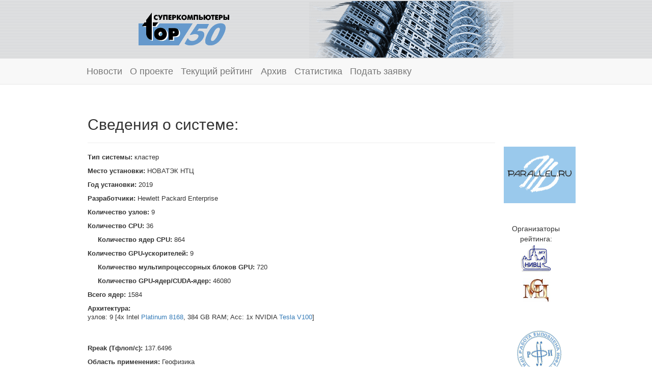

--- FILE ---
content_type: text/html; charset=utf-8
request_url: http://top50.parallel.ru/systems/5684
body_size: 15579
content:
<!DOCTYPE html><html><head><title>Top50 | Суперкомпьютеры</title><link rel="shortcut icon" type="image/x-icon" href="/assets/favicon-1cb1504d07c725f0850e9886a33771fa478784ef096f99509cec802675c96b6a.ico" /><link rel="shortcut icon" type="image/png" href="/assets/apple-touch-icon-precomposed-da40817b77fae1623a2edba32f240c8b2e8d0db7909a89d641c5c61f380a0ede.png" /><link rel="apple-touch-icon" type="image/png" href="/assets/apple-touch-icon-precomposed-da40817b77fae1623a2edba32f240c8b2e8d0db7909a89d641c5c61f380a0ede.png" /><link href="//netdna.bootstrapcdn.com/font-awesome/4.0.3/css/font-awesome.css" rel="stylesheet" /><!--[if lt IE 9]><script src="http://html5shim.googlecode.com/svn/trunk/html5.js" type="text/javascript"></script><![endif]--><script src="https://www.google.com/jsapi" type="text/javascript"></script><link rel="stylesheet" media="all" href="/assets/application-78a50a88f33997a8c5bb1b0d49d26c14f80b889968c2c9b1c7fc64912b003387.css" /><script src="/assets/application-247aafbbb658db363b71825c7d5c0b15e4cd51eb47b19e21445b807599a794d0.js"></script><meta name="csrf-param" content="authenticity_token" />
<meta name="csrf-token" content="qG8wOoA8oI7HGbTlI+grxm4G3MwyW+VT/MQ24wi8sbwCGbKu32q8klyKqFfZ01DZPCa7nqLeithmJ6Hl+Jb7Cg==" /><script>window.env = "production"
window.locale = "ru"</script></head><body><div align="center" id="top"><center><table border="0" cellpadding="0" cellspacing="0" width="740"><td id="logo"><a title="Перейти на главную страницу" href="/"><img alt="TOP 50 | Суперкомпьютеры" width="178" height="64" border="0" src="/assets/logo-527bd0efabc975177bf26c3605b716d1b9cd74e30debf4b7052417eabe3d57f1.gif" /></a></td><td align="right"><img alt="" width="401" height="111" border="0" src="/assets/b-540x90-2-4770d89b0d34d2fb56332a5642061dd158b658d3cc73bb06f0ea16079bb9a03c.gif" /></td></table></center></div><div class="navbar navbar-default navbar-static-top" role="navigation"><div class="container"><div class="navbar-header"><a class="navbar-brand" href="/newsfeed">Новости</a></div><div class="navbar-header"><a class="navbar-brand" href="/about">О проекте</a></div><div class="navbar-collapse collapse"><ul class="nav navbar-nav"><a class="navbar-brand" href="/list">Текущий рейтинг</a></ul><ul class="nav navbar-nav"><a class="navbar-brand" href="/archive">Архив</a></ul><ul class="nav navbar-nav"><a class="navbar-brand" href="/stats">Статистика</a></ul><ul class="nav navbar-nav"><a class="navbar-brand" href="/application/new">Подать заявку</a></ul></div></div></div><div class="container"><table border="0" cellpadding="0" cellspacing="0"><tr><td id="mainBlock" rowspan="2"><div class="page-header"><h2>Сведения о системе:</h2></div><p><strong>Тип системы: </strong>кластер</p><p><strong>Место установки: </strong>НОВАТЭК НТЦ</p><p><strong>Год установки: </strong>2019</p><p><strong>Разработчики: </strong>Hewlett Packard Enterprise<br /></p><p><strong>Количество узлов: </strong>9</p><p><strong>Количество CPU: </strong>36</p><p style="text-indent:20px;"><strong>Количество ядер CPU: </strong>864</p><p><strong>Количество GPU-ускорителей: </strong>9</p><p style="text-indent:20px;"><strong>Количество мультипроцессорных блоков GPU: </strong>720</p><p style="text-indent:20px;"><strong>Количество GPU-ядер/CUDA-ядер: </strong>46080</p><p><strong>Всего ядер: </strong>1584</p><p><strong>Архитектура: </strong><br>узлов: 9 [4x Intel <a href="/components/info/5686">Platinum 8168</a>, 384 GB RAM; Acc: 1x NVIDIA <a href="/components/info/4707">Tesla V100</a>]<br /></br></p><br /><p><strong>Rpeak (Тфлоп/с)</strong><strong>: </strong>137.6496</p><p><strong>Область применения</strong><strong>: </strong>Геофизика</p><p><strong>Коммуникационная сеть</strong><strong>: </strong>EDR Infiniband</p><p><strong>Транспортная сеть</strong><strong>: </strong>10 Gigabit Ethernet</p><p><strong>Сервисная сеть</strong><strong>: </strong>Gigabit Ethernet</p><p><strong>Топология</strong><strong>: </strong>FatTree</p><br /><p><strong>Linpack:</strong><br /><strong>Результат (Rmax): </strong>87.13203 Тфлоп/с<br /><strong>Linpack Nmax</strong><strong>: </strong>609024<br /></p><br /><strong>Позиции в редакциях Top50:</strong><br /><br /><table class="table fit"><tr><th class="fit">Редакция</th><th class="fit">Позиция</th><th class="fit">Сертификат (PDF)</th></tr><tr><td class="fit"><a href="/archive/2019/09">31-я (23.09.2019)</a><td align="right" class="fit"><a href="/systems/5684">31</a></td><td align="right" class="fit">-</td></td></tr><tr><td class="fit"><a href="/archive/2020/03">32-я (31.03.2020)</a><td align="right" class="fit"><a href="/systems/5684">33</a></td><td align="right" class="fit">-</td></td></tr><tr><td class="fit"><a href="/archive/2020/09">33-я (21.09.2020)</a><td align="right" class="fit"><a href="/systems/5684">34</a></td><td align="right" class="fit">-</td></td></tr><tr><td class="fit"><a href="/archive/2021/03">34-я (30.03.2021)</a><td align="right" class="fit"><a href="/systems/5684">35</a></td><td align="right" class="fit">-</td></td></tr><tr><td class="fit"><a href="/archive/2021/09">35-я (27.09.2021)</a><td align="right" class="fit"><a href="/systems/5684">36</a></td><td align="right" class="fit">-</td></td></tr><tr><td class="fit"><a href="/archive/2022/03">36-я (29.03.2022)</a><td align="right" class="fit"><a href="/systems/5684">43</a></td><td align="right" class="fit">-</td></td></tr><tr><td class="fit"><a href="/archive/2022/09">37-я (26.09.2022)</a><td align="right" class="fit"><a href="/systems/5684">46</a></td><td align="right" class="fit">-</td></td></tr><tr><td class="fit"><a href="/archive/2023/03">38-я (28.03.2023)</a><td align="right" class="fit"><a href="/systems/5684">48</a></td><td align="right" class="fit">-</td></td></tr><tr><div id="chart-1" style="height: 300px; width: 100%; text-align: center; color: #999; line-height: 300px; font-size: 14px; font-family: 'Lucida Grande', 'Lucida Sans Unicode', Verdana, Arial, Helvetica, sans-serif;">Loading...</div><script type="text/javascript">
  new Chartkick.LineChart("chart-1", [["2019-09-23",31],["2020-03-31",33],["2020-09-21",34],["2021-03-30",35],["2021-09-27",36],["2022-03-29",43],["2022-09-26",46],["2023-03-28",48]], {"adapter":"highcharts","curve":false,"colors":["orange"],"library":{"yAxis":{"reversed":true,"minTickInterval":1},"xAxis":{"type":"datetime","tickPositions":[1569186000000,1585602000000,1600635600000,1617051600000,1632690000000,1648501200000,1664139600000,1679950800000],"labels":{"format":"{value:%b '%y}"}}},"min":1});
</script>
<br /><br /><strong>3D-график производительности с линией жизни:</strong><br /><div class="container-fluid"></div><div id="plotly-3d-life" style="height: 700px; width: 800px; margin-bottom: 40px;"></div></tr></table><script>document.addEventListener("DOMContentLoaded", function () {
  var z = [[21530.0,16020.0,12810.0,11950.0,6669.0,2478.0,2258.0,1200.35,971.23,927.4,759.42,755.53,495.9,418.9,383.212,312.617,289.5,288.2,275.36,273.2787,214.9002,205.46,200.438,194.769,191.8,191.6,177.31,175.125,171.892,160.9,159.3,147.0285,144.9,138.8,136.56,124.2,123.384,120.17,119.976,119.93,105.9,101.213,100.3488,97.32,94.64,93.14,87.453,87.132,86.2384,85.34],[21530.0,16020.0,12810.0,11950.0,6669.0,2478.0,2258.0,1200.35,971.23,927.4,759.42,755.53,495.9,420.06,418.9,383.212,312.617,289.5,288.2,275.36,273.2787,214.9002,205.46,200.438,194.769,191.8,191.6,175.125,171.892,160.9,159.3,147.0285,144.9,138.8,124.2,120.17,119.976,119.93,105.9,101.213,100.3488,97.32,94.64,93.14,87.453,87.132,86.2384,85.34,85.263,83.9131],[21530.0,16020.0,12810.0,11950.0,6669.0,2478.0,2258.0,1200.35,971.23,927.4,759.42,755.53,495.9,420.06,418.9,383.212,312.617,289.5,288.2,273.2787,214.9002,205.46,200.438,194.769,191.8,191.6,175.125,171.892,160.9,159.3,147.0285,144.9,138.8,124.2,120.17,119.976,119.93,101.213,100.3488,97.32,94.64,93.14,87.132,86.2384,85.34,85.263,83.9131,83.808,78.124,77.51],[6669.0,2478.0,2258.0,1200.35,971.23,927.4,759.42,755.53,495.9,420.06,418.9,383.212,312.617,289.5,288.2,273.2787,205.46,200.438,194.769,191.6,189.291,175.125,171.892,160.9,159.3,147.0285,144.9,138.8,124.2,119.976,119.93,101.213,100.3488,97.32,93.14,87.132,86.2384,85.45,85.34,85.263,83.9131,83.808,78.124,77.51,77.5,75.247,75.247,73.61,73.53,70.1191],[6669.0,2478.0,1200.35,910.31,755.53,653.7,572.19,495.9,420.06,418.9,383.212,312.617,289.5,288.2,273.2787,205.46,200.438,194.769,191.6,189.291,175.125,171.892,160.9,159.3,147.0285,144.9,138.8,124.2,119.976,119.93,101.213,100.3488,97.32,93.14,87.132,86.2384,85.45,85.34,85.263,83.9131,83.808,78.124,77.51,77.5,75.247,75.247,73.61,73.53,70.1191,69.6],[6669.0,2478.0,1200.35,910.31,755.53,572.19,568.5,495.9,418.9,383.212,312.617,289.5,288.2,273.2787,211.56,205.46,200.438,194.769,191.6,189.291,175.125,171.892,160.9,159.3,147.0285,144.9,124.2,119.976,119.93,101.213,100.3488,97.32,93.14,87.132,85.34,83.9131,83.808,78.124,77.51,75.247,75.247,73.61,73.53,70.1191,69.6,66.128,65.9495,62.232,59.903,56.953],[6669.0,2478.0,1200.35,901.9,801.632,755.53,568.5,495.9,418.9,383.212,312.617,292.791,289.5,288.2,273.2787,205.46,200.438,194.769,191.6,189.291,175.125,171.892,160.9,159.3,147.0285,124.2,119.976,119.93,101.213,100.3488,97.32,93.14,87.132,85.34,83.9131,83.808,79.1,78.124,77.51,75.247,75.247,73.61,73.53,70.1191,69.6,65.9495,62.232,59.903,56.953,56.84],[2478.0,1200.35,901.9,755.53,715.936,568.5,495.9,418.9,383.212,312.617,289.5,288.2,205.46,200.438,191.6,189.291,175.125,171.892,160.9,159.3,147.0285,132.907,124.2,119.976,119.93,109.884,101.213,100.3488,97.32,93.14,87.132,85.34,83.9131,83.808,78.124,77.51,75.247,75.247,73.61,73.53,70.1191,69.6,65.9495,62.232,59.903,56.953,56.84,56.58,54.16,53.51],[2478.0,1200.35,901.9,755.53,715.936,568.5,495.9,418.9,383.212,289.5,288.2,200.438,191.6,189.291,175.125,171.892,160.9,159.3,147.0285,132.907,124.2,119.976,119.93,109.884,102.116,101.213,100.3488,97.32,93.14,85.34,83.9131,83.808,78.124,77.51,75.247,75.247,73.61,73.53,70.1191,69.6,65.9495,62.232,59.903,56.953,56.84,56.58,54.16,53.51,52.24,50.34],[2478.0,1200.35,901.9,755.53,715.936,495.9,383.212,289.5,288.2,200.438,191.6,189.291,175.125,171.892,160.9,119.976,119.93,109.884,102.116,101.213,100.3488,97.32,93.14,85.34,84.381,83.9131,83.808,78.29,78.124,77.51,75.247,75.247,73.61,73.53,70.1191,69.6,65.9495,62.232,59.903,56.953,56.84,56.58,54.16,53.51,52.24,50.34,49.4304,46.73,45.821,45.5086],[2478.0,1200.35,901.9,755.53,715.936,383.212,289.5,288.2,200.438,191.6,189.291,175.125,171.892,160.9,119.976,119.93,109.884,102.116,101.213,100.3488,97.32,93.14,85.34,83.9131,83.808,78.29,78.124,75.247,75.247,73.61,73.53,71.67,70.318,70.1191,69.6,62.232,59.903,56.953,56.84,56.58,54.16,53.51,50.34,49.4304,46.73,45.821,45.5086,44.6294,44.6294,42.58],[2102.0,901.9,715.936,383.212,381.4,374.13,289.5,288.2,200.438,191.6,189.291,160.9,130.228,119.976,119.93,109.884,101.213,100.3488,97.32,93.14,85.34,83.808,78.29,78.124,70.318,70.1191,69.6,60.13,59.903,56.84,56.58,56.58,53.51,50.499,50.34,49.4304,47.832,47.32,45.821,45.5086,44.6294,44.6294,42.58,41.63,41.14,40.39,39.442,38.545,38.21,38.0974],[2102.0,901.9,715.936,383.212,381.4,374.13,289.5,288.2,191.6,189.291,160.9,130.228,119.93,109.884,101.213,100.3488,97.32,93.14,85.34,83.808,78.29,78.124,70.318,70.1191,69.6,60.13,59.903,56.84,53.51,50.34,49.4304,47.832,47.32,45.5086,44.6294,44.6294,42.58,41.63,41.14,39.442,38.21,38.0974,37.497,36.88,36.6196,36.403,35.61,35.309,34.705,32.6482],[2102.0,901.9,658.112,383.212,381.4,374.13,289.5,288.2,189.291,170.5,160.9,119.93,109.884,101.213,100.3488,97.32,93.14,85.34,83.808,78.29,78.124,70.1191,69.6,59.903,56.84,53.51,51.79,49.4304,47.32,45.8997,45.5086,44.6294,44.6294,41.821,41.63,41.14,38.21,38.0974,37.497,36.88,36.6196,36.403,35.61,35.309,34.705,32.6482,32.089,32.04,31.7247,31.685],[1849.0,901.9,658.112,381.4,375.7,374.13,289.5,288.2,189.291,170.5,160.9,119.93,109.884,101.213,100.3488,97.32,93.14,85.34,83.808,78.29,78.124,70.1191,69.6,59.903,56.84,53.51,49.4304,47.32,45.5086,44.6294,44.6294,41.821,41.63,41.14,38.21,38.0974,37.497,36.88,36.6196,36.403,35.666,35.61,35.309,34.705,32.6482,32.089,32.04,31.7247,31.685,31.478],[1849.0,901.9,658.112,375.7,374.13,289.5,288.2,189.291,170.5,160.9,119.93,109.884,101.213,100.3488,93.14,85.34,83.808,78.124,70.1191,69.6,59.903,53.51,49.4304,47.88,47.32,45.5086,44.6294,44.6294,41.63,41.14,40.77,38.21,38.0974,37.497,36.88,36.6196,35.666,35.61,35.309,34.705,32.6482,32.089,32.04,31.7247,31.478,28.144,28.0,26.7,25.12,25.08],[1849.0,901.9,658.112,375.7,289.5,288.2,189.291,170.5,160.9,119.93,109.884,101.213,100.3488,93.14,85.34,83.808,70.1191,69.6,59.903,53.51,49.4304,47.88,47.32,45.5086,44.6294,44.6294,41.63,41.14,40.77,38.21,38.0974,37.497,36.88,36.6196,34.705,32.6482,32.089,32.04,31.7247,31.478,28.144,28.0,26.756,26.7,25.12,25.08,23.862,23.344,23.134,21.92],[901.9,408.98,375.7,319.8,288.2,282.598,160.9,119.93,109.884,101.213,100.3488,83.808,70.1191,69.6,65.53,60.643,59.903,52.783,49.4304,47.88,47.32,45.5086,44.6294,44.6294,41.63,41.14,40.77,38.21,38.0974,37.497,36.88,36.6196,32.6482,32.089,32.04,31.7247,31.478,28.0,26.756,26.7,25.12,25.08,23.862,23.344,21.92,20.21,19.47,18.92,18.085,17.662],[901.9,375.7,288.2,282.598,160.9,119.93,109.884,101.213,100.3488,83.808,70.1191,69.6,59.903,49.4304,47.88,47.32,45.5086,44.6294,44.6294,41.14,38.21,38.0974,37.497,36.88,36.6196,32.6482,32.089,31.7247,31.478,28.0,26.756,26.7,25.12,25.08,23.862,21.92,20.21,19.47,18.92,17.662,17.48,17.38,17.32,17.313,17.091,16.59,15.3285,14.68,14.508,13.9576],[901.9,375.7,160.9,146.8,119.93,109.884,101.213,100.3488,83.808,70.1191,69.6,59.903,51.86,49.4304,47.88,47.32,45.5086,44.6294,44.6294,41.14,38.21,38.0974,37.497,36.88,36.6196,32.6482,32.089,31.7247,31.478,28.0,26.756,26.7,25.12,25.08,23.862,21.92,20.21,19.47,17.662,17.38,17.32,17.313,17.091,16.59,15.3285,14.68,14.508,13.9576,13.68,13.53],[901.9,375.7,160.9,146.8,119.93,105.36,101.213,100.3488,83.808,70.1191,69.6,59.903,51.86,49.4304,47.88,47.32,45.5086,44.6294,44.6294,41.14,38.21,38.0974,37.497,36.88,36.6196,32.6482,32.089,31.7247,28.0,26.7,25.12,25.08,23.862,21.92,20.21,19.47,17.662,17.38,17.32,17.313,17.091,16.59,15.3285,14.68,14.508,13.9576,13.68,13.057,12.87,12.36],[901.9,119.93,101.213,100.3488,75.2,69.6,59.903,51.86,49.4304,47.88,47.32,45.5086,44.6294,44.6294,41.14,38.21,38.0974,37.497,36.6196,36.28,35.26,32.6482,32.089,31.7247,28.0,26.7,25.12,25.08,23.862,21.92,20.21,19.47,17.662,17.38,17.32,17.313,17.091,16.59,15.3285,14.68,14.508,13.9576,13.68,13.057,12.36,12.02,11.98,11.91,11.418,11.12],[872.5,119.93,101.213,100.3488,75.2,68.666,59.903,51.86,49.4304,47.88,47.32,45.5086,44.6294,44.6294,41.14,38.21,38.0974,37.497,36.6196,36.28,32.6482,32.089,31.7247,28.0,26.7,25.12,25.08,23.862,21.92,20.21,17.662,17.38,17.32,17.091,15.3285,14.508,14.11,13.9576,13.68,13.18,13.057,12.36,12.02,11.98,11.91,11.12,10.752,10.6,10.287,10.05],[674.105,101.213,100.3488,86.716,49.4304,47.32,45.5086,44.6294,44.6294,42.53,41.14,38.0974,37.497,36.6196,32.6482,31.7247,28.0,26.7,25.08,23.862,20.21,17.662,17.32,17.091,15.3285,14.621,14.508,14.11,13.9576,13.68,13.057,12.55,12.36,11.98,10.752,10.6,10.287,10.0101,10.01,9.214,9.061,8.797,8.542,7.4,7.328,6.98,6.451,6.341,6.245,5.667],[397.1,101.213,100.3488,86.716,47.32,44.8173,41.14,40.3946,38.0974,37.497,36.6196,32.6482,31.7247,25.08,23.862,22.72,17.091,15.3285,14.621,14.508,13.9576,13.68,13.057,12.55,12.36,11.98,10.752,10.6,10.287,10.0101,9.894,9.214,9.061,8.542,8.246,7.328,6.984,6.451,6.341,6.245,5.667,5.317,5.242,4.883,4.526,4.129,4.027,3.893,3.756,3.751],[350.1,101.213,94.053,47.32,38.0974,32.6482,29.3698,28.9081,28.0768,26.5989,25.08,23.862,21.86,15.3285,14.621,14.508,13.9576,13.68,13.057,12.36,10.6,10.287,10.0101,9.061,9.013,8.542,7.065,6.341,5.667,5.317,5.242,4.71,4.526,4.419,4.085,4.027,3.893,3.756,3.751,3.55,3.325,3.174,3.165,3.059,3.025,2.982,2.972,2.9176,2.7,2.387],[350.1,107.448,47.32,38.0974,32.6482,25.08,23.862,21.86,15.3285,14.621,14.508,13.9576,13.68,13.057,12.36,10.6,10.287,10.0101,9.061,9.013,6.341,5.667,5.317,5.242,4.526,4.085,4.027,3.893,3.756,3.751,3.55,3.408,3.325,3.174,3.165,3.059,2.982,2.9176,2.387,2.291,2.23,2.21,2.173,2.134,2.025,1.636,1.506,1.505,1.468,1.466],[71.28,47.32,25.08,23.215,15.3285,14.508,13.9576,13.68,13.057,12.36,10.6,10.287,10.0101,9.013,6.341,5.667,5.317,5.242,4.526,4.085,4.027,3.893,3.756,3.751,3.55,3.408,3.174,3.059,2.982,2.9176,2.291,2.23,2.21,2.173,2.134,2.032,1.636,1.506,1.505,1.468,1.466,1.4,1.398,1.344,1.338,1.293,1.148,1.092,1.035,0.978],[71.28,47.32,25.08,23.215,15.3285,14.508,13.9576,13.68,13.057,12.36,10.6,10.287,10.0101,9.013,6.341,5.667,5.317,5.242,4.526,4.085,3.893,3.756,3.751,3.55,3.408,3.174,3.059,2.982,2.9176,2.482,2.291,2.23,2.173,2.032,1.636,1.506,1.468,1.466,1.4,1.398,1.344,1.338,1.293,1.148,1.092,1.0386,1.035,0.978,0.938,0.9244],[55.69,47.32,25.08,23.215,15.3285,13.68,13.057,12.36,10.6,10.287,10.0101,9.013,8.1598,6.341,5.317,5.242,4.526,4.085,3.756,3.55,3.174,3.13,3.059,2.982,2.9176,2.345,2.173,2.032,1.636,1.466,1.4,1.398,1.344,1.338,1.293,1.148,1.059,1.035,0.978,0.938,0.9244,0.916,0.8715,0.8449,0.8287,0.7981,0.791,0.7734,0.768,0.7377],[47.17,33.8851,14.6,12.2,9.287,9.013,8.1598,6.341,5.317,5.242,4.526,3.756,3.13,3.059,2.173,2.032,1.636,1.466,1.398,1.344,1.338,1.293,1.124,1.059,1.035,0.978,0.938,0.8287,0.815,0.7981,0.791,0.7734,0.768,0.7377,0.652,0.642,0.5928,0.5777,0.5234,0.5035,0.491,0.489,0.4753,0.4667,0.4667,0.458,0.4396,0.4395,0.4341,0.432],[9.013,6.68,5.741,5.242,4.526,3.13,3.059,2.235,2.032,1.338,1.293,1.124,1.035,0.7981,0.791,0.768,0.652,0.642,0.5928,0.5234,0.512,0.5035,0.491,0.4753,0.4396,0.4395,0.432,0.3948,0.377,0.3648,0.3503,0.3496,0.3482,0.3424,0.3424,0.3343,0.3059,0.291,0.2879,0.2867,0.2816,0.2783,0.2782,0.278,0.277,0.2701,0.27,0.2618,0.2568,0.2536],[9.013,6.68,5.741,3.059,2.235,2.032,1.46,1.293,1.035,0.791,0.768,0.642,0.5928,0.5234,0.512,0.4753,0.4396,0.4395,0.432,0.377,0.3648,0.3503,0.3496,0.3482,0.3424,0.3424,0.3343,0.3059,0.291,0.2879,0.2867,0.2816,0.2783,0.2782,0.278,0.2701,0.27,0.2618,0.2568,0.2536,0.253,0.2519,0.2316,0.2192,0.214,0.2111,0.21,0.209,0.2048,0.1961],[6.68,2.032,1.293,0.768,0.642,0.5928,0.512,0.4836,0.4753,0.4396,0.4386,0.3648,0.3503,0.3496,0.3424,0.3424,0.319,0.3059,0.291,0.2879,0.2867,0.2816,0.2783,0.2782,0.278,0.2701,0.27,0.2618,0.2568,0.2536,0.253,0.2519,0.2192,0.214,0.2111,0.21,0.209,0.2048,0.1961,0.1943,0.1893,0.1804,0.179,0.169,0.1636,0.1613,0.1605,0.16,0.1595,0.1573],[6.68,2.032,1.293,0.768,0.642,0.5928,0.512,0.4836,0.4753,0.4396,0.4386,0.3503,0.3496,0.3424,0.3424,0.319,0.3059,0.291,0.2879,0.2816,0.2783,0.278,0.2701,0.2618,0.2568,0.2536,0.253,0.2519,0.2192,0.214,0.2111,0.21,0.209,0.2048,0.1893,0.1804,0.179,0.169,0.1636,0.1613,0.1605,0.16,0.1595,0.1573,0.1534,0.145,0.1436,0.1404,0.1394,0.1339],[5.355,2.032,1.293,0.768,0.512,0.4836,0.4753,0.4386,0.3496,0.3424,0.319,0.2816,0.2783,0.278,0.2618,0.2568,0.2536,0.253,0.2195,0.2192,0.214,0.21,0.209,0.2048,0.1868,0.1804,0.1605,0.145,0.1226,0.1224,0.1224,0.1212,0.1126,0.1082,0.107,0.107,0.1049,0.1043,0.0992,0.089,0.0828,0.0754,0.073,0.0725,0.071,0.068,0.065,0.0607,0.0593,0.057],[3.052,2.032,0.512,0.4897,0.4836,0.4753,0.4386,0.2783,0.253,0.2195,0.2192,0.209,0.1868,0.1804,0.1538,0.1224,0.1126,0.107,0.107,0.107,0.107,0.1043,0.1015,0.0992,0.089,0.073,0.0725,0.071,0.068,0.0654,0.0607,0.0593,0.057,0.0537,0.0524,0.0524,0.0519,0.0482,0.0447,0.0422,0.0406,0.0406,0.0406,0.0406,0.04,0.0373,0.0366,0.0355,0.0332,0.0326],[2.032,1.401,0.7346,0.512,0.4836,0.4753,0.4386,0.253,0.1803,0.118,0.1043,0.0992,0.099,0.073,0.0725,0.071,0.068,0.0654,0.0593,0.057,0.0537,0.0519,0.0482,0.0447,0.0422,0.04,0.0373,0.0355,0.0332,0.0326,0.0322,0.0309,0.0295,0.0293,0.0259,0.0218,0.016,0.0152,0.0125,0.0107,0.0,0.0,0.0,0.0,0.0,0.0,0.0,0.0,0.0,0.0]];
  var editions = ["28.03.2023","26.09.2022","29.03.2022","27.09.2021","30.03.2021","21.09.2020","31.03.2020","23.09.2019","02.04.2019","24.09.2018","03.04.2018","25.09.2017","04.04.2017","26.09.2016","29.03.2016","28.09.2015","31.03.2015","23.09.2014","01.04.2014","24.09.2013","02.04.2013","18.09.2012","27.03.2012","20.09.2011","29.03.2011","21.09.2010","30.03.2010","22.09.2009","31.03.2009","23.09.2008","27.03.2008","25.09.2007","11.04.2007","19.09.2006","04.04.2006","20.09.2005","05.04.2005","07.12.2004"];
  var ranks = Array.from({ length: 50 }, (_, i) => i + 1);
  var machines = [["Червоненкис","Галушкин","Ляпунов","Кристофари Нео","Кристофари","Ломоносов-2","МТС GROM","ФГБУ 'ГВЦ Росгидромета'","Политехник - РСК Торнадо","cHARISMa","МВС-10П ОП2","НИЦ \"Курчатовский институт\"","ZHORES CDISE Cluster","Колмогоров","МВС-10П","имени Н.Н. Говоруна сегмент SKYLAKE","Лобачевский","РСК Торнадо ЮУрГУ","ФГБОУ ВО Марийский государственный университет","НОВАТЭК НТЦ","HPC park cloud","Российский университет дружбы народов","Суперкомпьютер \"Константинов\"","Уран","ИБРАЭ РАН","Политехник - РСК ПетаСтрим","IRUS17","имени Н.Н. Говоруна сегмент DGX","МВС-10П ОП","Cluster Platform 3000 BL460c Gen8","Вычислительный комплекс K-60","PTG-hpSeismic","DLHouse","Лобачевский, сегмент A100","Вычислительный кластер \"Академик В.М. Матросов\"","Cyberia","Десмос","НКС-1П","Блоха (Flea)","МВС-100К","Тульский Токарев","Cluster Platform 3000BL 2x220","СКИФ-Аврора ЮУрГУ","Промышленный сектор","Вычислительный центр Дальневосточного отделения Российской академии наук","Т‑Нано","Pangea PD Cluster","НОВАТЭК НТЦ","Олег","Институт прикладной астрономии РАН"],["Червоненкис","Галушкин","Ляпунов","Кристофари Нео","Кристофари","Ломоносов-2","МТС GROM","ФГБУ 'ГВЦ Росгидромета'","Политехник - РСК Торнадо","cHARISMa","МВС-10П ОП2","НИЦ \"Курчатовский институт\"","ZHORES CDISE Cluster","PetaNode 1.2 Cluster","Колмогоров","МВС-10П","имени Н.Н. Говоруна сегмент SKYLAKE","Лобачевский","РСК Торнадо ЮУрГУ","ФГБОУ ВО Марийский государственный университет","НОВАТЭК НТЦ","HPC park cloud","Российский университет дружбы народов","Суперкомпьютер \"Константинов\"","Уран","ИБРАЭ РАН","Политехник - РСК ПетаСтрим","имени Н.Н. Говоруна сегмент DGX","МВС-10П ОП","Cluster Platform 3000 BL460c Gen8","Вычислительный комплекс K-60","PTG-hpSeismic","DLHouse","Лобачевский, сегмент A100","Cyberia","НКС-1П","Блоха (Flea)","МВС-100К","Тульский Токарев","Cluster Platform 3000BL 2x220","СКИФ-Аврора ЮУрГУ","Промышленный сектор","Вычислительный центр Дальневосточного отделения Российской академии наук","Т‑Нано","Pangea PD Cluster","НОВАТЭК НТЦ","Олег","Институт прикладной астрономии РАН","Десмос","МВС-10МП2"],["Червоненкис","Галушкин","Ляпунов","Кристофари Нео","Кристофари","Ломоносов-2","МТС GROM","ФГБУ 'ГВЦ Росгидромета'","Политехник - РСК Торнадо","cHARISMa","МВС-10П ОП2","НИЦ \"Курчатовский институт\"","ZHORES CDISE Cluster","PetaNode 1.2 Cluster","Колмогоров","МВС-10П","имени Н.Н. Говоруна сегмент SKYLAKE","Лобачевский","РСК Торнадо ЮУрГУ","НОВАТЭК НТЦ","HPC park cloud","Российский университет дружбы народов","Суперкомпьютер \"Константинов\"","Уран","ИБРАЭ РАН","Политехник - РСК ПетаСтрим","имени Н.Н. Говоруна сегмент DGX","МВС-10П ОП","Cluster Platform 3000 BL460c Gen8","Вычислительный комплекс K-60","PTG-hpSeismic","DLHouse","Лобачевский, сегмент A100","Cyberia","НКС-1П","Блоха (Flea)","МВС-100К","Cluster Platform 3000BL 2x220","СКИФ-Аврора ЮУрГУ","Промышленный сектор","Вычислительный центр Дальневосточного отделения Российской академии наук","Т‑Нано","НОВАТЭК НТЦ","Олег","Институт прикладной астрономии РАН","Десмос","МВС-10МП2","Cluster Platform 3000 BL460c Gen8","Schlumberger Moscow Research","Вычислительный кластер \"Академик В.М. Матросов\""],["Кристофари","Ломоносов-2","МТС GROM","ФГБУ 'ГВЦ Росгидромета'","Политехник - РСК Торнадо","cHARISMa","МВС-10П ОП2","НИЦ \"Курчатовский институт\"","ZHORES CDISE Cluster","PetaNode 1.2 Cluster","Колмогоров","МВС-10П","имени Н.Н. Говоруна сегмент SKYLAKE","Лобачевский","РСК Торнадо ЮУрГУ","НОВАТЭК НТЦ","Российский университет дружбы народов","Суперкомпьютер \"Константинов\"","Уран","Политехник - РСК ПетаСтрим","Cluster Platform 3000 BL460c Gen8","имени Н.Н. Говоруна сегмент DGX","МВС-10П ОП","Cluster Platform 3000 BL460c Gen8","Вычислительный комплекс K-60","PTG-hpSeismic","DLHouse","Лобачевский, сегмент A100","Cyberia","Блоха (Flea)","МВС-100К","Cluster Platform 3000BL 2x220","СКИФ-Аврора ЮУрГУ","Промышленный сектор","Т‑Нано","НОВАТЭК НТЦ","Олег","НКС-1П","Институт прикладной астрономии РАН","Десмос","МВС-10МП2","Cluster Platform 3000 BL460c Gen8","Schlumberger Moscow Research","Вычислительный кластер \"Академик В.М. Матросов\"","Национальный исследовательский технологический университет «МИСиС»","Дальневосточное управление по гидрометеорологии и мониторингу окружающей среды","Западно-Сибирское управление по гидрометеорологии и мониторингу окружающей среды","Сколковский Институт Науки и Технологий","Финансовый сектор","РСК-Торнадо-МФТИ"],["Кристофари","Ломоносов-2","ФГБУ 'ГВЦ Росгидромета'","Политехник - РСК Торнадо","НИЦ \"Курчатовский институт\"","cHARISMa","МВС-10П ОП2","ZHORES CDISE Cluster","PetaNode 1.2 Cluster","Колмогоров","МВС-10П","имени Н.Н. Говоруна сегмент SKYLAKE","Лобачевский","РСК Торнадо ЮУрГУ","НОВАТЭК НТЦ","Российский университет дружбы народов","Суперкомпьютер \"Константинов\"","Уран","Политехник - РСК ПетаСтрим","Cluster Platform 3000 BL460c Gen8","имени Н.Н. Говоруна сегмент DGX","МВС-10П ОП","Cluster Platform 3000 BL460c Gen8","Вычислительный комплекс K-60","PTG-hpSeismic","DLHouse","Лобачевский, сегмент A100","Cyberia","Блоха (Flea)","МВС-100К","Cluster Platform 3000BL 2x220","СКИФ-Аврора ЮУрГУ","Промышленный сектор","Т‑Нано","НОВАТЭК НТЦ","Олег","НКС-1П","Институт прикладной астрономии РАН","Десмос","МВС-10МП2","Cluster Platform 3000 BL460c Gen8","Schlumberger Moscow Research","Вычислительный кластер \"Академик В.М. Матросов\"","Национальный исследовательский технологический университет «МИСиС»","Дальневосточное управление по гидрометеорологии и мониторингу окружающей среды","Западно-Сибирское управление по гидрометеорологии и мониторингу окружающей среды","Сколковский Институт Науки и Технологий","Финансовый сектор","РСК-Торнадо-МФТИ","HPC3G"],["Кристофари","Ломоносов-2","ФГБУ 'ГВЦ Росгидромета'","Политехник - РСК Торнадо","НИЦ \"Курчатовский институт\"","МВС-10П ОП2","Национальный исследовательский университет Высшая школа экономики","ZHORES CDISE Cluster","Колмогоров","МВС-10П","имени Н.Н. Говоруна сегмент SKYLAKE","Лобачевский","РСК Торнадо ЮУрГУ","НОВАТЭК НТЦ","PetaNode 1.1 Cluster","Российский университет дружбы народов","Суперкомпьютер \"Константинов\"","Уран","Политехник - РСК ПетаСтрим","Cluster Platform 3000 BL460c Gen8","имени Н.Н. Говоруна сегмент DGX","МВС-10П ОП","Cluster Platform 3000 BL460c Gen8","Вычислительный комплекс K-60","PTG-hpSeismic","DLHouse","Cyberia","Блоха (Flea)","МВС-100К","Cluster Platform 3000BL 2x220","СКИФ-Аврора ЮУрГУ","Промышленный сектор","Т‑Нано","НОВАТЭК НТЦ","Институт прикладной астрономии РАН","МВС-10МП2","Cluster Platform 3000 BL460c Gen8","Schlumberger Moscow Research","Вычислительный кластер \"Академик В.М. Матросов\"","Дальневосточное управление по гидрометеорологии и мониторингу окружающей среды","Западно-Сибирское управление по гидрометеорологии и мониторингу окружающей среды","Сколковский Институт Науки и Технологий","Финансовый сектор","РСК-Торнадо-МФТИ","HPC3G","ФТИ им.А.Ф.Иоффе","СКИФ-ГЕО-ЦОД-РБ","ООО \"Технологическая компания Шлюмберже\"","HP DL160 Cluster G6","НКС-1П"],["Кристофари","Ломоносов-2","ФГБУ 'ГВЦ Росгидромета'","Ломоносов","Политехник - РСК Торнадо","НИЦ \"Курчатовский институт\"","Национальный исследовательский университет Высшая школа экономики","ZHORES CDISE Cluster","Колмогоров","МВС-10П","имени Н.Н. Говоруна сегмент SKYLAKE","МВС-10П ОП2","Лобачевский","РСК Торнадо ЮУрГУ","НОВАТЭК НТЦ","Российский университет дружбы народов","Суперкомпьютер \"Константинов\"","Уран","Политехник - РСК ПетаСтрим","Cluster Platform 3000 BL460c Gen8","имени Н.Н. Говоруна сегмент DGX","МВС-10П ОП","Cluster Platform 3000 BL460c Gen8","Вычислительный комплекс K-60","PTG-hpSeismic","Cyberia","Блоха (Flea)","МВС-100К","Cluster Platform 3000BL 2x220","СКИФ-Аврора ЮУрГУ","Промышленный сектор","Т‑Нано","НОВАТЭК НТЦ","Институт прикладной астрономии РАН","МВС-10МП2","Cluster Platform 3000 BL460c Gen8","PetaNode 1.0 Cluster","Schlumberger Moscow Research","Вычислительный кластер \"Академик В.М. Матросов\"","Дальневосточное управление по гидрометеорологии и мониторингу окружающей среды","Западно-Сибирское управление по гидрометеорологии и мониторингу окружающей среды","Сколковский Институт Науки и Технологий","Финансовый сектор","РСК-Торнадо-МФТИ","HPC3G","СКИФ-ГЕО-ЦОД-РБ","ООО \"Технологическая компания Шлюмберже\"","HP DL160 Cluster G6","НКС-1П","Промышленность"],["Ломоносов-2","ФГБУ 'ГВЦ Росгидромета'","Ломоносов","НИЦ \"Курчатовский институт\"","Политехник - РСК Торнадо","Национальный исследовательский университет Высшая школа экономики","ZHORES CDISE Cluster","Колмогоров","МВС-10П","имени Н.Н. Говоруна сегмент SKYLAKE","Лобачевский","РСК Торнадо ЮУрГУ","Российский университет дружбы народов","Суперкомпьютер \"Константинов\"","Политехник - РСК ПетаСтрим","Cluster Platform 3000 BL460c Gen8","имени Н.Н. Говоруна сегмент DGX","МВС-10П ОП","Cluster Platform 3000 BL460c Gen8","Вычислительный комплекс K-60","PTG-hpSeismic","МВС-10П ОП2","Cyberia","Блоха (Flea)","МВС-100К","Уран","Cluster Platform 3000BL 2x220","СКИФ-Аврора ЮУрГУ","Промышленный сектор","Т‑Нано","НОВАТЭК НТЦ","Институт прикладной астрономии РАН","МВС-10МП2","Cluster Platform 3000 BL460c Gen8","Schlumberger Moscow Research","Вычислительный кластер \"Академик В.М. Матросов\"","Дальневосточное управление по гидрометеорологии и мониторингу окружающей среды","Западно-Сибирское управление по гидрометеорологии и мониторингу окружающей среды","Сколковский Институт Науки и Технологий","Финансовый сектор","РСК-Торнадо-МФТИ","HPC3G","СКИФ-ГЕО-ЦОД-РБ","ООО \"Технологическая компания Шлюмберже\"","HP DL160 Cluster G6","НКС-1П","Промышленность","DGX-1","ГеоПАК","МВС-10П МП"],["Ломоносов-2","ФГБУ 'ГВЦ Росгидромета'","Ломоносов","НИЦ \"Курчатовский институт\"","Политехник - РСК Торнадо","Национальный исследовательский университет Высшая школа экономики","ZHORES CDISE Cluster","Колмогоров","МВС-10П","Лобачевский","РСК Торнадо ЮУрГУ","Суперкомпьютер \"Константинов\"","Политехник - РСК ПетаСтрим","Cluster Platform 3000 BL460c Gen8","имени Н.Н. Говоруна сегмент DGX","МВС-10П ОП","Cluster Platform 3000 BL460c Gen8","Вычислительный комплекс K-60","PTG-hpSeismic","МВС-10П ОП2","Cyberia","Блоха (Flea)","МВС-100К","Уран","имени Н.Н. Говоруна сегмент SKYLAKE","Cluster Platform 3000BL 2x220","СКИФ-Аврора ЮУрГУ","Промышленный сектор","Т‑Нано","Институт прикладной астрономии РАН","МВС-10МП2","Cluster Platform 3000 BL460c Gen8","Schlumberger Moscow Research","Вычислительный кластер \"Академик В.М. Матросов\"","Дальневосточное управление по гидрометеорологии и мониторингу окружающей среды","Западно-Сибирское управление по гидрометеорологии и мониторингу окружающей среды","Сколковский Институт Науки и Технологий","Финансовый сектор","РСК-Торнадо-МФТИ","HPC3G","СКИФ-ГЕО-ЦОД-РБ","ООО \"Технологическая компания Шлюмберже\"","HP DL160 Cluster G6","НКС-1П","Промышленность","DGX-1","ГеоПАК","МВС-10П МП","Десмос","Кластер ИНГЕОСЕРВИС"],["Ломоносов-2","ФГБУ 'ГВЦ Росгидромета'","Ломоносов","НИЦ \"Курчатовский институт\"","Политехник - РСК Торнадо","ZHORES CDISE Cluster","МВС-10П","Лобачевский","РСК Торнадо ЮУрГУ","Суперкомпьютер \"Константинов\"","Политехник - РСК ПетаСтрим","Cluster Platform 3000 BL460c Gen8","имени Н.Н. Говоруна сегмент DGX","МВС-10П ОП","Cluster Platform 3000 BL460c Gen8","Блоха (Flea)","МВС-100К","Уран","имени Н.Н. Говоруна сегмент SKYLAKE","Cluster Platform 3000BL 2x220","СКИФ-Аврора ЮУрГУ","Промышленный сектор","Т‑Нано","Институт прикладной астрономии РАН","PTG-hpSeismic","МВС-10МП2","Cluster Platform 3000 BL460c Gen8","Cyberia","Schlumberger Moscow Research","Вычислительный кластер \"Академик В.М. Матросов\"","Западно-Сибирское управление по гидрометеорологии и мониторингу окружающей среды","Дальневосточное управление по гидрометеорологии и мониторингу окружающей среды","Сколковский Институт Науки и Технологий","Финансовый сектор","РСК-Торнадо-МФТИ","HPC3G","СКИФ-ГЕО-ЦОД-РБ","ООО \"Технологическая компания Шлюмберже\"","HP DL160 Cluster G6","НКС-1П","Промышленность","DGX-1","ГеоПАК","МВС-10П МП","Десмос","Кластер ИНГЕОСЕРВИС","BladeCenter HS22 Cluster","имени Н.Н. Говоруна сегмент KNL","ПАО ТМКБ \"Союз\"","xSeries x3650M3"],["Ломоносов-2","ФГБУ 'ГВЦ Росгидромета'","Ломоносов","НИЦ \"Курчатовский институт\"","Политехник - РСК Торнадо","МВС-10П","Лобачевский","РСК Торнадо ЮУрГУ","Суперкомпьютер \"Константинов\"","Политехник - РСК ПетаСтрим","Cluster Platform 3000 BL460c Gen8","имени Н.Н. Говоруна сегмент DGX","МВС-10П ОП","Cluster Platform 3000 BL460c Gen8","Блоха (Flea)","МВС-100К","Уран","имени Н.Н. Говоруна сегмент SKYLAKE","Cluster Platform 3000BL 2x220","СКИФ-Аврора ЮУрГУ","Промышленный сектор","Т‑Нано","Институт прикладной астрономии РАН","МВС-10МП2","Cluster Platform 3000 BL460c Gen8","Cyberia","Schlumberger Moscow Research","Западно-Сибирское управление по гидрометеорологии и мониторингу окружающей среды","Дальневосточное управление по гидрометеорологии и мониторингу окружающей среды","Сколковский Институт Науки и Технологий","Финансовый сектор","Вычислительный кластер \"Академик В.М. Матросов\"","PTG-hpSeismic","РСК-Торнадо-МФТИ","HPC3G","ООО \"Технологическая компания Шлюмберже\"","HP DL160 Cluster G6","НКС-1П","Промышленность","DGX-1","ГеоПАК","МВС-10П МП","Кластер ИНГЕОСЕРВИС","BladeCenter HS22 Cluster","имени Н.Н. Говоруна сегмент KNL","ПАО ТМКБ \"Союз\"","xSeries x3650M3","BladeCenter HS22 Cluster","BladeCenter HS22 Cluster","IRUS17"],["Ломоносов-2","Ломоносов","Политехник - РСК Торнадо","МВС-10П","НИЦ \"Курчатовский институт\"","HPC4","Лобачевский","РСК Торнадо ЮУрГУ","Суперкомпьютер \"Константинов\"","Политехник - РСК ПетаСтрим","Cluster Platform 3000 BL460c Gen8","Cluster Platform 3000 BL460c Gen8","МВС-10П-О","Блоха (Flea)","МВС-100К","Уран","Cluster Platform 3000BL 2x220","СКИФ-Аврора ЮУрГУ","Промышленный сектор","Т‑Нано","Институт прикладной астрономии РАН","Cluster Platform 3000 BL460c Gen8","Cyberia","Schlumberger Moscow Research","PTG-hpSeismic","РСК-Торнадо-МФТИ","HPC3G","\"Академик В.М. Матросов\" (сегмент II)","HP DL160 Cluster G6","Промышленность","DGX-1","Сколковский Институт Науки и Технологий","МВС-10П МП","НКС-1П","Кластер ИНГЕОСЕРВИС","BladeCenter HS22 Cluster","МВС-10П-МП-2","СКИФ МГУ Чебышёв","ПАО ТМКБ \"Союз\"","xSeries x3650M3","BladeCenter HS22 Cluster","BladeCenter HS22 Cluster","IRUS17","Промышленность","К-100","Вычислительный центр","Факультет электроники и вычислительной техники","Cherry","Гибрид","BladeCenter HS22 Cluster"],["Ломоносов-2","Ломоносов","Политехник - РСК Торнадо","МВС-10П","НИЦ \"Курчатовский институт\"","HPC4","Лобачевский","РСК Торнадо ЮУрГУ","Политехник - РСК ПетаСтрим","Cluster Platform 3000 BL460c Gen8","Cluster Platform 3000 BL460c Gen8","МВС-10П-О","МВС-100К","Уран","Cluster Platform 3000BL 2x220","СКИФ-Аврора ЮУрГУ","Промышленный сектор","Т‑Нано","Институт прикладной астрономии РАН","Cluster Platform 3000 BL460c Gen8","Cyberia","Schlumberger Moscow Research","PTG-hpSeismic","РСК-Торнадо-МФТИ","HPC3G","\"Академик В.М. Матросов\" (сегмент II)","HP DL160 Cluster G6","Промышленность","МВС-10П МП","Кластер ИНГЕОСЕРВИС","BladeCenter HS22 Cluster","МВС-10П-МП-2","СКИФ МГУ Чебышёв","xSeries x3650M3","BladeCenter HS22 Cluster","BladeCenter HS22 Cluster","IRUS17","Промышленность","К-100","Факультет электроники и вычислительной техники","Гибрид","BladeCenter HS22 Cluster","xSeries x3650 Cluster","Минин","BladeCenter HS22 Cluster","НИИ","ЗАО Градиент","Каскад","NORLIST","xSeries x3650 Cluster"],["Ломоносов-2","Ломоносов","Политехник РСК Торнадо","МВС-10П","НИЦ \"Курчатовский институт\"","HPC4","Лобачевский","РСК Торнадо ЮУрГУ","Cluster Platform 3000 BL460c Gen8","Политехник - RSC PetaStream","Cluster Platform 3000 BL460c Gen8","МВС-100К","Уран","Cluster Platform 3000BL 2x220","СКИФ-Аврора ЮУрГУ","Промышленный сектор","Т‑Нано","Институт прикладной астрономии РАН","Cluster Platform 3000 BL460c Gen8","Cyberia","Schlumberger Moscow Research","РСК-Торнадо-МФТИ","HPC3G","HP DL160 Cluster G6","Промышленность","МВС-10П МП","PTG-hpSeismic","BladeCenter HS22 Cluster","СКИФ МГУ Чебышёв","МВС-10ПО","xSeries x3650M3","BladeCenter HS22 Cluster","BladeCenter HS22 Cluster","ООО \"Ингеосервис\"","Промышленность","К-100","Гибрид","BladeCenter HS22 Cluster","xSeries x3650 Cluster","Минин","BladeCenter HS22 Cluster","НИИ","ЗАО Градиент","Каскад","NORLIST","xSeries x3650 Cluster","РСК Торнадо","ФГУП \"Крыловский государственный научный центр\"","BladeCenter HS22 Cluster","Промышленный сектор"],["Ломоносов-2","Ломоносов","Политехник РСК Торнадо","НИЦ \"Курчатовский институт\"","МВС-10П","HPC4","Лобачевский","РСК Торнадо ЮУрГУ","Cluster Platform 3000 BL460c Gen8","Политехник - RSC PetaStream","Cluster Platform 3000 BL460c Gen8","МВС-100К","Уран","Cluster Platform 3000BL 2x220","СКИФ-Аврора ЮУрГУ","Промышленный сектор","Т‑Нано","Институт прикладной астрономии РАН","Cluster Platform 3000 BL460c Gen8","Cyberia","Schlumberger Moscow Research","РСК-Торнадо-МФТИ","HPC3G","HP DL160 Cluster G6","Промышленность","МВС-10П МП","BladeCenter HS22 Cluster","СКИФ МГУ Чебышёв","xSeries x3650M3","BladeCenter HS22 Cluster","BladeCenter HS22 Cluster","ООО \"Ингеосервис\"","Промышленность","К-100","Гибрид","BladeCenter HS22 Cluster","xSeries x3650 Cluster","Минин","BladeCenter HS22 Cluster","НИИ","PTG-hpSeismic","ЗАО Градиент","Каскад","NORLIST","xSeries x3650 Cluster","РСК Торнадо","ФГУП \"Крыловский государственный научный центр\"","BladeCenter HS22 Cluster","Промышленный сектор","HP Cluster Platfrom SL3000"],["Ломоносов-2","Ломоносов","Политехник РСК Торнадо","МВС-10П","HPC4","Лобачевский","РСК Торнадо ЮУрГУ","Cluster Platform 3000 BL460c Gen8","Политехник - RSC PetaStream","Cluster Platform 3000 BL460c Gen8","МВС-100К","Уран","Cluster Platform 3000BL 2x220","СКИФ-Аврора ЮУрГУ","Т‑Нано","Институт прикладной астрономии РАН","Cluster Platform 3000 BL460c Gen8","Schlumberger Moscow Research","РСК-Торнадо-МФТИ","HPC3G","HP DL160 Cluster G6","МВС-10П МП","BladeCenter HS22 Cluster","Cyberia","СКИФ МГУ Чебышёв","xSeries x3650M3","BladeCenter HS22 Cluster","BladeCenter HS22 Cluster","Промышленность","К-100","Промышленность","Гибрид","BladeCenter HS22 Cluster","xSeries x3650 Cluster","Минин","BladeCenter HS22 Cluster","PTG-hpSeismic","ЗАО Градиент","Каскад","NORLIST","xSeries x3650 Cluster","РСК Торнадо","ФГУП \"Крыловский государственный научный центр\"","BladeCenter HS22 Cluster","HP Cluster Platfrom SL3000","Cherry","BladeCenter HS22 Cluster","xSeries x3650 Cluster","Вычислительный кластер \u0026quotАкадемик В.М. Матросов\u0026quot","KIAE HPC Cluster"],["Ломоносов-2","Ломоносов","Политехник РСК Торнадо","МВС-10П","Лобачевский","РСК Торнадо ЮУрГУ","Cluster Platform 3000 BL460c Gen8","Политехник - RSC PetaStream","Cluster Platform 3000 BL460c Gen8","МВС-100К","Уран","Cluster Platform 3000BL 2x220","СКИФ-Аврора ЮУрГУ","Т‑Нано","Институт прикладной астрономии РАН","Cluster Platform 3000 BL460c Gen8","РСК-Торнадо-МФТИ","HPC3G","HP DL160 Cluster G6","МВС-10П МП","BladeCenter HS22 Cluster","Cyberia","СКИФ МГУ Чебышёв","xSeries x3650M3","BladeCenter HS22 Cluster","BladeCenter HS22 Cluster","Промышленность","К-100","Промышленность","Гибрид","BladeCenter HS22 Cluster","xSeries x3650 Cluster","Минин","BladeCenter HS22 Cluster","NORLIST","xSeries x3650 Cluster","РСК Торнадо","ФГУП \"Крыловский государственный научный центр\"","BladeCenter HS22 Cluster","HP Cluster Platfrom SL3000","Cherry","BladeCenter HS22 Cluster","Schlumberger Moscow Research","xSeries x3650 Cluster","Вычислительный кластер \u0026quotАкадемик В.М. Матросов\u0026quot","KIAE HPC Cluster","Blue Gene/P","PTG-hp Seismic 3","Факультет электроники и вычислительной техники","НКС-30Т"],["Ломоносов","hp System X","МВС-10П","Ломоносов-2","РСК Торнадо ЮУрГУ","Лобачевский - альфа + бета","Cluster Platform 3000 BL460c Gen8","МВС-100К","Уран","Cluster Platform 3000BL 2x220","СКИФ-Аврора ЮУрГУ","Cluster Platform 3000 BL460c Gen8","РСК-Торнадо-МФТИ","HPC3G","Институт прикладной астрономии РАН","hp System Z","HP DL160 Cluster G6","hp System Y","BladeCenter HS22 Cluster","Cyberia","СКИФ МГУ Чебышёв","xSeries x3650M3","BladeCenter HS22 Cluster","BladeCenter HS22 Cluster","Промышленность","К-100","Промышленность","Гибрид","BladeCenter HS22 Cluster","xSeries x3650 Cluster","Минин","BladeCenter HS22 Cluster","xSeries x3650 Cluster","РСК Торнадо","ФГУП \"Крыловский государственный научный центр\"","BladeCenter HS22 Cluster","HP Cluster Platfrom SL3000","BladeCenter HS22 Cluster","Schlumberger Moscow Research","xSeries x3650 Cluster","Вычислительный кластер \u0026quotАкадемик В.М. Матросов\u0026quot","KIAE HPC Cluster","Blue Gene/P","PTG-hp Seismic 3","НКС-30Т","Ариан Кузьмин CPU архитектуры","Нежеголь","Лобачевский - гамма","Cherry","Вычислительный комплекс СПбГУ CPU-GPU архитектуры"],["Ломоносов","МВС-10П","РСК Торнадо ЮУрГУ","Лобачевский - альфа + бета","Cluster Platform 3000 BL460c Gen8","МВС-100К","Уран","Cluster Platform 3000BL 2x220","СКИФ-Аврора ЮУрГУ","Cluster Platform 3000 BL460c Gen8","РСК-Торнадо-МФТИ","HPC3G","HP DL160 Cluster G6","BladeCenter HS22 Cluster","Cyberia","СКИФ МГУ Чебышёв","xSeries x3650M3","BladeCenter HS22 Cluster","BladeCenter HS22 Cluster","К-100","Гибрид","BladeCenter HS22 Cluster","xSeries x3650 Cluster","Минин","BladeCenter HS22 Cluster","xSeries x3650 Cluster","РСК Торнадо","BladeCenter HS22 Cluster","HP Cluster Platfrom SL3000","BladeCenter HS22 Cluster","Schlumberger Moscow Research","xSeries x3650 Cluster","Вычислительный кластер \u0026quotАкадемик В.М. Матросов\u0026quot","KIAE HPC Cluster","Blue Gene/P","НКС-30Т","Ариан Кузьмин CPU архитектуры","Нежеголь","Лобачевский - гамма","Вычислительный комплекс СПбГУ CPU-GPU архитектуры","ПГНИУ-Кеплер","Отделение гидродинамики","Информационно‑вычислительный центр","н/д","Государственный сектор","Промышленность","Уфимский государственный авиационный технический университет","Государственный сектор","РОЦ НИТ","Суперкомпьютер HPC HP Enigma X000"],["Ломоносов","МВС-10П","Cluster Platform 3000 BL460c Gen8","РСК Торнадо ЮУрГУ","МВС-100К","Уран","Cluster Platform 3000BL 2x220","СКИФ-Аврора ЮУрГУ","Cluster Platform 3000 BL460c Gen8","РСК-Торнадо-МФТИ","HPC3G","HP DL160 Cluster G6","Нижегородский государственный университет им. Н.И. Лобачевского","BladeCenter HS22 Cluster","Cyberia","СКИФ МГУ Чебышёв","xSeries x3650M3","BladeCenter HS22 Cluster","BladeCenter HS22 Cluster","К-100","Гибрид","BladeCenter HS22 Cluster","xSeries x3650 Cluster","Минин","BladeCenter HS22 Cluster","xSeries x3650 Cluster","РСК Торнадо","BladeCenter HS22 Cluster","HP Cluster Platfrom SL3000","BladeCenter HS22 Cluster","Schlumberger Moscow Research","xSeries x3650 Cluster","Вычислительный кластер \u0026quotАкадемик В.М. Матросов\u0026quot","KIAE HPC Cluster","Blue Gene/P","НКС-30Т","Ариан Кузьмин CPU архитектуры","Нежеголь","Вычислительный комплекс СПбГУ CPU-GPU архитектуры","Отделение гидродинамики","Информационно‑вычислительный центр","н/д","Государственный сектор","Промышленность","Уфимский государственный авиационный технический университет","Государственный сектор","РОЦ НИТ","Суперкомпьютер HPC HP Enigma X000","SGI Altix ICE 8200","ПГНИУ-Кеплер"],["Ломоносов","МВС-10П","Cluster Platform 3000 BL460c Gen8","РСК Торнадо ЮУрГУ","МВС-100К","Уран","Cluster Platform 3000BL 2x220","СКИФ-Аврора ЮУрГУ","Cluster Platform 3000 BL460c Gen8","РСК-Торнадо-МФТИ","HPC3G","HP DL160 Cluster G6","Нижегородский государственный университет им. Н.И. Лобачевского","BladeCenter HS22 Cluster","Cyberia","СКИФ МГУ Чебышёв","xSeries x3650M3","BladeCenter HS22 Cluster","BladeCenter HS22 Cluster","К-100","Гибрид","BladeCenter HS22 Cluster","xSeries x3650 Cluster","Минин","BladeCenter HS22 Cluster","xSeries x3650 Cluster","РСК Торнадо","BladeCenter HS22 Cluster","BladeCenter HS22 Cluster","xSeries x3650 Cluster","Вычислительный кластер \u0026quotАкадемик В.М. Матросов\u0026quot","KIAE HPC Cluster","Blue Gene/P","НКС-30Т","Ариан Кузьмин CPU архитектуры","Нежеголь","Вычислительный комплекс СПбГУ CPU-GPU архитектуры","Отделение гидродинамики","Информационно‑вычислительный центр","н/д","Государственный сектор","Промышленность","Уфимский государственный авиационный технический университет","Государственный сектор","РОЦ НИТ","Суперкомпьютер HPC HP Enigma X000","SGI Altix ICE 8200","СФУ","ВНИИАЭС","СКИФ Урал"],["Ломоносов","МВС-100К","Cluster Platform 3000BL 2x220","СКИФ-Аврора ЮУрГУ","УРАН","HPC3G","HP DL160 Cluster G6","Нижегородский государственный университет им. Н.И. Лобачевского","BladeCenter HS22 Cluster","Cyberia","СКИФ МГУ Чебышёв","xSeries x3650M3","BladeCenter HS22 Cluster","BladeCenter HS22 Cluster","К-100","Гибрид","BladeCenter HS22 Cluster","xSeries x3650 Cluster","BladeCenter HS22 Cluster","ТОРНАДО МФТИ","Минин","xSeries x3650 Cluster","РСК Торнадо","BladeCenter HS22 Cluster","BladeCenter HS22 Cluster","xSeries x3650 Cluster","Вычислительный кластер \u0026quotАкадемик В.М. Матросов\u0026quot","KIAE HPC Cluster","Blue Gene/P","НКС-30Т","Ариан Кузьмин CPU архитектуры","Нежеголь","Вычислительный комплекс СПбГУ CPU-GPU архитектуры","Отделение гидродинамики","Информационно‑вычислительный центр","н/д","Государственный сектор","Промышленность","УГАТУ","Государственный сектор","РОЦ НИТ","Суперкомпьютер HPC HP Enigma X000","SGI Altix ICE 8200","СФУ","СКИФ Урал","Промышленность","Московский государственный университет имени М.В.Ломоносова","Информационно‑вычислительный центр","Геофизическая компания","Ариан Кузьмин"],["Ломоносов","МВС-100К","Cluster Platform 3000BL 2x220","СКИФ-Аврора ЮУрГУ","УРАН","HPC3G","HP DL160 Cluster G6","Нижегородский государственный университет им. Н.И. Лобачевского","BladeCenter HS22 Cluster","Cyberia","СКИФ МГУ Чебышёв","xSeries x3650M3","BladeCenter HS22 Cluster","BladeCenter HS22 Cluster","К-100","Гибрид","BladeCenter HS22 Cluster","xSeries x3650 Cluster","BladeCenter HS22 Cluster","ТОРНАДО МФТИ","xSeries x3650 Cluster","РСК Торнадо","BladeCenter HS22 Cluster","BladeCenter HS22 Cluster","xSeries x3650 Cluster","Вычислительный кластер \u0026quotАкадемик В.М. Матросов\u0026quot","KIAE HPC Cluster","Blue Gene/P","НКС-30Т","Ариан Кузьмин CPU архитектуры","Вычислительный комплекс СПбГУ CPU-GPU архитектуры","Отделение гидродинамики","Информационно‑вычислительный центр","Государственный сектор","УГАТУ","РОЦ НИТ","РСК Торнадо","Суперкомпьютер HPC HP Enigma X000","SGI Altix ICE 8200","Минин","СФУ","СКИФ Урал","Промышленность","Московский государственный университет имени М.В.Ломоносова","Информационно‑вычислительный центр","Ариан Кузьмин","МВС-100К","АЛ-100","SGI Altix 4700","Сергей Королев"],["Ломоносов","Cluster Platform 3000BL 2x220","СКИФ-Аврора ЮУрГУ","МВС-100К","BladeCenter HS22 Cluster","СКИФ МГУ Чебышёв","xSeries x3650M3","BladeCenter HS22 Cluster","BladeCenter HS22 Cluster","СКИФ Cyberia","К-100","BladeCenter HS22 Cluster","xSeries x3650 Cluster","BladeCenter HS22 Cluster","xSeries x3650 Cluster","BladeCenter HS22 Cluster","BladeCenter HS22 Cluster","xSeries x3650 Cluster","KIAE HPC Cluster","Blue Gene/P","Ариан Кузьмин CPU архитектуры","Вычислительный комплекс СПбГУ CPU-GPU архитектуры","Информационно‑вычислительный центр","Государственный сектор","УГАТУ","Уран","РОЦ НИТ","РСК Торнадо","Суперкомпьютер HPC HP Enigma X000","SGI Altix ICE 8200","СФУ","НКС-30Т","СКИФ Урал","Московский государственный университет имени М.В.Ломоносова","МВС-100К","АЛ-100","SGI Altix 4700","Cluster Platform 3000BL 460c","Вычислительный кластер ННГУ на графических процессорах","Менделеев","IBM Cluster e1350","Ариан Кузьмин CPU-GPU архитектуры","Сергей Королев","Вычислительный комплекс СПбГУ CPU архитектуры","Промышленность","Суперкомпьютер КазНТУ","МВС-100К","Industrial Company","СКИФ-ГРИД","uSystem XScale"],["Ломоносов","Cluster Platform 3000BL 2x220","СКИФ-Аврора ЮУрГУ","МВС-100К","СКИФ МГУ Чебышёв","BladeCenter HS22 Cluster","К-100","xSeries x3650 Cluster","BladeCenter HS22 Cluster","xSeries x3650 Cluster","BladeCenter HS22 Cluster","xSeries x3650 Cluster","BladeCenter HS22 Cluster","KIAE HPC Cluster","Blue Gene/P","СКИФ Cyberia","Государственный сектор","УГАТУ","Уран","РОЦ НИТ","Суперкомпьютер HPC HP Enigma X000","SGI Altix ICE 8200","СФУ","НКС-30Т","СКИФ Урал","Московский государственный университет имени М.В.Ломоносова","МВС-100К","АЛ-100","SGI Altix 4700","Cluster Platform 3000BL 460c","Вычислительный кластер ННГУ на графических процессорах","Менделеев","IBM Cluster e1350","Сергей Королев","Информационно‑вычислительный центр","Промышленность","KazNTU","МВС-100К","Industrial Company","СКИФ-ГРИД","uSystem XScale","СКИТ-3","Cluster Platform 3000BL 460c","ПГУ-Тесла","МФТИ 60","Промышленность","СКИФ-ОИПИ","МИИТ Т-4700","СКИФ Мономах","Российский Государственный Университет им. Иммануила Канта"],["Ломоносов","Cluster Platform 3000BL 2x220","МВС-100К","СКИФ МГУ Чебышёв","BladeCenter HS22 Cluster","xSeries x3650 Cluster","BladeCenter HS22 Cluster","BladeCenter HS22 Cluster","BladeCenter HS22 Cluster","xSeries x3650 Cluster","KIAE HPC Cluster","Blue Gene/P","СКИФ Аврора","УГАТУ","Уран","РОЦ НИТ","Суперкомпьютер HPC HP Enigma X000","SGI Altix ICE 8200","СФУ","СКИФ Урал","АЛ-100","SGI Altix 4700","Cluster Platform 3000BL 460c","IBM Cluster e1350","СКИФ Cyberia","Сергей Королев","МВС-100К","Industrial Company","uSystem XScale","СКИТ-3","Cluster Platform 3000BL 460c","МВС-100К","МФТИ 60","НКС-30Т","Новосибирский государственный университет","СКИФ-ОИПИ","МИИТ Т-4700","СКИФ Мономах","Российский Государственный Университет им. Иммануила Канта","НИИ физической и органической химии","ETegro Therascale A36","Центр высокопроизводительных вычислительных систем","T-Forge60","SuperDome HyperPlex","СКИФ-GPU","Лаборатория Информационных Технологий","SBlade","ИПХФ","ФГУП НИИР","Блоха"],["Ломоносов","МВС-100К","СКИФ МГУ Чебышёв","BladeCenter HS22 Cluster","xSeries x3650 Cluster","KIAE HPC Cluster","Blue Gene/P","СКИФ Аврора","УГАТУ","Уран","РОЦ НИТ","Суперкомпьютер HPC HP Enigma X000","SGI Altix ICE 8200","СФУ","СКИФ Урал","АЛ-100","SGI Altix 4700","Cluster Platform 3000BL 460c","IBM Cluster e1350","СКИФ Cyberia","Industrial Company","uSystem XScale","СКИТ-3","Cluster Platform 3000BL 460c","МФТИ 60","Новосибирский государственный университет","СКИФ-ОИПИ","МИИТ Т-4700","СКИФ Мономах","Российский Государственный Университет им. Иммануила Канта","НИИ физической и органической химии","НКС-30Т","ETegro Therascale A36","Центр высокопроизводительных вычислительных систем","T-Forge60","SuperDome HyperPlex","Лаборатория Информационных Технологий","ИПХФ","Блоха","T-Blade60","T-Rend 120","UMT","T-Edge96","Korolev","T-Edge 64","T-Edge58","ИВМ","PeakCell-64","КБГУ-24","МВС-15000БМ/252"],["МВС-100К","СКИФ МГУ Чебышёв","KIAE HPC Cluster","Blue Gene/P","УГАТУ","РОЦ НИТ","Суперкомпьютер HPC HP Enigma X000","SGI Altix ICE 8200","СФУ","СКИФ Урал","АЛ-100","SGI Altix 4700","Cluster Platform 3000BL 460c","СКИФ Cyberia","Industrial Company","uSystem XScale","СКИТ-3","Cluster Platform 3000BL 460c","МФТИ 60","Новосибирский государственный университет","СКИФ-ОИПИ","МИИТ Т-4700","СКИФ Мономах","Российский Государственный Университет им. Иммануила Канта","НИИ физической и органической химии","НКС-30Т","Центр высокопроизводительных вычислительных систем","SuperDome HyperPlex","Лаборатория Информационных Технологий","ИПХФ","T-Blade60","T-Rend 120","UMT","T-Edge96","Korolev","СКИФ К-1000","T-Edge58","ИВМ","PeakCell-64","КБГУ-24","МВС-15000БМ/252","ОАО 'Автоваз'","T-Edge48","T-Edge48","T-Edge128","МВС-6000","Севморнефтегеофизика‑Москва","Центр Обработки Данных","ГИВК","МВС-15000БМ/168"],["МВС-100К","СКИФ МГУ Чебышёв","KIAE HPC Cluster","Blue Gene/P","УГАТУ","РОЦ НИТ","Суперкомпьютер HPC HP Enigma X000","SGI Altix ICE 8200","СФУ","СКИФ Урал","АЛ-100","SGI Altix 4700","Cluster Platform 3000BL 460c","СКИФ Cyberia","Industrial Company","uSystem XScale","СКИТ-3","Cluster Platform 3000BL 460c","МФТИ 60","Новосибирский государственный университет","МИИТ Т-4700","СКИФ Мономах","Российский Государственный Университет им. Иммануила Канта","НИИ физической и органической химии","НКС-30Т","Центр высокопроизводительных вычислительных систем","SuperDome HyperPlex","Лаборатория Информационных Технологий","ИПХФ","СКИФ-ОИПИ","T-Blade60","T-Rend 120","T-Edge96","СКИФ К-1000","T-Edge58","ИВМ","КБГУ-24","МВС-15000БМ/252","ОАО 'Автоваз'","T-Edge48","T-Edge48","T-Edge128","МВС-6000","Севморнефтегеофизика‑Москва","Центр Обработки Данных","PeakCell S16","ГИВК","МВС-15000БМ/168","T-Edge32","Blackford"],["МВС-100К","СКИФ МГУ Чебышёв","KIAE HPC Cluster","Blue Gene/P","УГАТУ","SGI Altix ICE 8200","СФУ","СКИФ Урал","АЛ-100","SGI Altix 4700","Cluster Platform 3000BL 460c","СКИФ Cyberia","Enigma CPX000","Industrial Company","СКИТ-3","Cluster Platform 3000BL 460c","МФТИ 60","Новосибирский государственный университет","СКИФ Мономах","НИИ физической и органической химии","Центр высокопроизводительных вычислительных систем","uSystem XScale 2TX","SuperDome HyperPlex","Лаборатория Информационных Технологий","ИПХФ","T-Edge 60","T-Edge96","СКИФ К-1000","T-Edge58","МВС-15000БМ/252","ОАО 'Автоваз'","T-Edge48","T-Edge48","T-Edge128","МВС-6000","Севморнефтегеофизика‑Москва","Altix XE1300","ГИВК","МВС-15000БМ/168","T-Edge32","Blackford","МВС-15000БМ/168","МИЭТ2008","T-Edge 48","НКС-160","T-Edge32","СКИФ Политех","T-Edge64","НПО 'Сатурн'","T-Edge24"],["СКИФ МГУ","МВС-100К","УГАТУ","СКИФ Урал","СФУ","СКИФ Cyberia","Enigma CPX000","Industrial Company","СКИТ-3","Cluster Platform 3000BL 460c","МФТИ 60","СКИФ Мономах","uSystem XScale 2TX","SuperDome HyperPlex","T-Edge96","СКИФ К-1000","T-Edge58","МВС-15000БМ/252","T-Edge48","T-Edge48","T-Edge128","МВС-6000","Лаборатория Информационных Технологий","Altix XE1300","ГИВК","МВС-15000БМ/168","T-Edge32","НКС-160","МВС-15000БМ/140","T-Edge32","СКИФ Политех","T-Edge64","НПО 'Сатурн'","T-Edge24","ИСП","н/д","T-Edge152","Саровский инженерный центр","Армкластер","SysBiont","Kraftway Cluster H20","МВС-15000БМ/84","СКИФ K-500","T-Edge16","T-Edge16","UM64","Landmark","СКИФ T-Forge48","СКИФ T-Forge48","uSystem XScale"],["СКИФ Cyberia","МВС-15000БМ","Макет МВС-50000","Cluster Platform 3000BL 460c","МФТИ 60","uSystem XScale 2TX","SuperDome HyperPlex","СКИТ-3","СКИФ К-1000","T-Edge128","МВС-6000","Лаборатория Информационных Технологий","ГИВК","T-Edge32","СКИФ Политех","НПО 'Сатурн'","ИСП","н/д","T-Edge152","Армкластер","НИВЦ","SysBiont","Kraftway Cluster H20","СКИФ K-500","Landmark","СКИФ T-Forge48","СКИФ T-Forge48","ganimed.icmp.lviv.ua","Kraftway G-Scale b-Series","н/д","Schlumberger","н/д","ПНВП 'ЮСТАР'","н/д","н/д","T-Edge32","ТатНефтеГеофизика","СевМорНефтеГеофизика","Petroalliance","T-Edge64","н/д","СКИТ-2 (ic uCube x64)","T-Forge 34","н/д","Энергет","Infinity","T-Forge 48","кластер Стрела","н/д","н/д"],["СКИФ Cyberia","МВС-15000БМ","Макет МВС-50000","SuperDome HyperPlex","СКИТ-3","СКИФ К-1000","uSystem XScale 2TX","МВС-6000","ГИВК","СКИФ Политех","НПО 'Сатурн'","н/д","T-Edge152","Армкластер","НИВЦ","СКИФ K-500","Landmark","СКИФ T-Forge48","СКИФ T-Forge48","Kraftway G-Scale b-Series","н/д","Schlumberger","н/д","ПНВП 'ЮСТАР'","н/д","н/д","T-Edge32","ТатНефтеГеофизика","СевМорНефтеГеофизика","Petroalliance","T-Edge64","н/д","СКИТ-2 (ic uCube x64)","T-Forge 34","н/д","Infinity","T-Forge 48","кластер Стрела","н/д","н/д","ЕС1710-03","ТатНефтеГеофизика","МЭИ (ТУ)","T-Edge64","н/д","КрасноярскГеофизика","н/д","н/д","н/д","SC25"],["МВС-15000БМ","СКИФ К-1000","МВС-6000","НПО 'Сатурн'","н/д","T-Edge152","НИВЦ","ArmCluster","СКИФ K-500","Landmark","СберБанк","н/д","Schlumberger","н/д","н/д","н/д","МВС 1000М","ТатНефтеГеофизика","СевМорНефтеГеофизика","Petroalliance","T-Edge64","н/д","СКИТ-2 (ic uCube x64)","T-Forge 34","н/д","Infinity","T-Forge 48","кластер Стрела","н/д","н/д","ЕС1710-03","ТатНефтеГеофизика","T-Edge64","н/д","КрасноярскГеофизика","н/д","н/д","н/д","SC25","T-Edge 52","СКИТ-1","ИБХ","ОАО 'Северсталь'","КВЦ","ООО 'Кинтех', ФГУ РНЦ 'Курчатовский институт'","T-Forge24","н/д","AMD Cluster LMZ","НИИЯФ МГУ","Ингосстрах"],["МВС-15000БМ","СКИФ К-1000","МВС-6000","НПО 'Сатурн'","н/д","T-Edge152","НИВЦ","ArmCluster","СКИФ K-500","Landmark","СберБанк","Schlumberger","н/д","н/д","н/д","МВС 1000М","ТатНефтеГеофизика","СевМорНефтеГеофизика","Petroalliance","н/д","СКИТ-2 (ic uCube x64)","н/д","Infinity","кластер Стрела","н/д","н/д","ЕС1710-03","ТатНефтеГеофизика","T-Edge64","н/д","КрасноярскГеофизика","н/д","н/д","н/д","СКИТ-1","ИБХ","ОАО 'Северсталь'","КВЦ","ООО 'Кинтех', ФГУ РНЦ 'Курчатовский институт'","T-Forge24","н/д","AMD Cluster LMZ","НИИЯФ МГУ","Ингосстрах","Intel","Kraftway G-Scale s-Series","н/д","\"Лаборатория высокопроизводительных компьютерных систем\"","ОАО 'ИнвестСберБанк'","SC25"],["МВС-15000БМ","СКИФ К-1000","МВС-6000","НПО 'Сатурн'","НИВЦ","ArmCluster","СКИФ K-500","СберБанк","н/д","н/д","МВС 1000М","н/д","СКИТ-2 (ic uCube x64)","н/д","кластер Стрела","н/д","н/д","ЕС1710-03","T-Edge48","T-Edge64","н/д","н/д","н/д","н/д","Южно-Уральский","ИБХ","н/д","Kraftway G-Scale s-Series","ИММ","ИВМиМГ","Казанский научный центр","Кластер ИВМ РАН","СКИТ-1 (ic uCube x32)","RSUIB","н/д","0","Ингосстрах","leo","Межведомственный суперкомпьютерный центр","Кластер инженерных расчетов","Paraclete","SC25","Центр Кластерных Технологий","T-Forge20HB","Институт биоорганической химии","МВС1000/17ЕК","\"Лаборатория высокопроизводительных компьютерных систем\"","н/д","CCCluster","Первенец-M"],["МВС-15000БМ","СКИФ К-1000","НИВЦ","МВС-1000М","ArmCluster","СКИФ K-500","СберБанк","СКИТ-2 (ic uCube x64)","ЕС1710-03","T-Edge48","T-Edge64","н/д","Южно-Уральский","ИБХ","Стрела","ИВМиМГ","СКИТ-1 (ic uCube x32)","н/д","н/д","н/д","0","leo","ИММ","Межведомственный суперкомпьютерный центр","Кластер инженерных расчетов","Центр Кластерных Технологий","T-Forge20HB","Институт биоорганической химии","МВС1000/17ЕК","ИВМ","н/д","CCCluster","Первенец-M","T-Forge16","Ингосстрах","КРОК","Myrin","Институт биоорганической химии","НИИ биомедицинской химии им. В.Н.Ореховича","НИИ физической и органической химии","Банк Москвы","н/д","н/д","Оскольский электрометаллургический комбинат","Санкт‑Петербургский политехнический университет","TBridge8i","Факультет Вычислительной математики и кибернетики","KubanCluster","МВС-1000/50Н","ЮгИНФО"],["СКИФ К-1000","МВС-15000БМ","МВС-1000М","НИВЦ","ArmCluster","СКИФ K-500","СберБанк","ЕС1710-03","Южно-Уральский","Стрела","leo","Межведомственный суперкомпьютерный центр","ic uCube x32","Центр Кластерных Технологий","T-Forge20HB","Институт биоорганической химии","МВС1000/17ЕК","ИВМ","CCCluster","Первенец-M","T-Forge16","Myrin","Институт биоорганической химии","НИИ биомедицинской химии им. В.Н.Ореховича","НИИ физической и органической химии","Санкт‑Петербургский политехнический университет","TBridge8i","KubanCluster","МВС-1000/50Н","ЮгИНФО","aqua","BM-5100","ISPCluster","НИИ механики","T-Forge8","КГПУ","Центр по химии лекарственных средств","Московское представительство фирмы","Институт физики конденсированых систем НАН Украины","sci","МВС-1000/200","ЮНИИ ИТ","МВС-1000/17","ИНЕОС","Факультет Вычислительной математики и кибернетики","центр компьютерного моделирования","Эниак","ИПХФ","ИВЦ Киевского национального университета имени Тараса Шевченко","МВС-1000/17"]];
  var lifeLineSegments = [{"x":[48,46,43,36,35,34,33,31],"y":["28.03.2023","26.09.2022","29.03.2022","27.09.2021","30.03.2021","21.09.2020","31.03.2020","23.09.2019"],"z":[87.132,87.132,87.132,87.132,87.132,87.132,87.132,87.132],"ids":[5684,5684,5684,5684,5684,5684,5684,5684],"update_flags":[false,false,false,false,false,false,false,false],"name":null}];

  var flatZ = z.flat().filter(v => v > 0);
  var logZMin = Math.log10(Math.min(...flatZ));
  var logZMax = Math.log10(Math.max(...flatZ));
  var tickVals = Array.from({ length: 8 }, (_, i) => logZMin + i * (logZMax - logZMin) / 7);
  var tickText = tickVals.map(v => (Math.pow(10, v)).toExponential(1));

  var surface = {
    z: z,
    x: ranks,
    y: editions,
    text: machines,
    type: 'surface',
    colorscale: 'Viridis',
    cmin: logZMin,
    cmax: logZMax,
    showscale: true,
    opacity: 0.7,
    colorbar: {
      title: { text: 'Производительность Rmax (ТФлопс)', side: 'right', font: { size: 20 } },
      tickvals: tickVals,
      ticktext: tickText,
      tickfont: { size: 16 },
      len: 0.9,
      thickness: 15
    },
    hoverinfo: 'skip'
  };

  const isFirefox = navigator.userAgent.toLowerCase().includes('firefox');
  const pointSize_red = isFirefox ? 2 : 4;
  const pointSize_orange = isFirefox ? 4 : 6;

  var lifeLineTraces = [];

  lifeLineSegments.forEach((segment, idx) => {
    if (!segment || !segment.x || segment.x.length === 0) return;

    const updateIndices = segment.update_flags.map((flag, i) => flag ? i : null).filter(i => i !== null);
    const baseIndices = segment.update_flags.map((flag, i) => !flag ? i : null).filter(i => i !== null);

    lifeLineTraces.push({
      x: segment.x,
      y: segment.y,
      z: segment.z.map(v => v == null ? null : v * 1.1),
      type: 'scatter3d',
      mode: 'lines',
      name: segment.name + ` (сегмент ${idx + 1})`,
      line: {
        color: 'red',
        width: 6
      },
      hoverinfo: 'skip',
      showlegend: idx === 0
    });

    lifeLineTraces.push({
      x: baseIndices.map(i => segment.x[i]),
      y: baseIndices.map(i => segment.y[i]),
      z: baseIndices.map(i => segment.z[i] * 1.1),
      customdata: baseIndices.map(i => segment.z[i]),
      text: baseIndices.map(i => segment.ids[i]),
      type: 'scatter3d',
      mode: 'markers',
      name: segment.name + ' (точки)',
      marker: {
        size: pointSize_red,
        color: 'red',
        line: {
          color: 'black',
          width: 0.8
        }
      },
      hovertemplate:
        "<b>Система</b>: " + segment.name + "<br>" +
        "<b>Rmax</b>: %{customdata:.2f} ТФлопс<br>" +
        "<b>Позиция</b>: %{x}<br>" +
        "<b>Редакция</b>: %{y}<extra></extra>",
      showlegend: false
    });

    lifeLineTraces.push({
      x: updateIndices.map(i => segment.x[i]),
      y: updateIndices.map(i => segment.y[i]),
      z: updateIndices.map(i => segment.z[i] * 1.11),
      customdata: updateIndices.map(i => segment.z[i]),
      text: updateIndices.map(i => segment.ids[i]),
      type: 'scatter3d',
      mode: 'markers',
      name: segment.name + ' (обновления)',
      marker: {
        size: pointSize_orange,
        color: 'orange',
        line: {
          color: 'black',
          width: 1
        }
      },
      hovertemplate:
        "<b>Обновление</b><br>" +
        "<b>Система</b>: " + segment.name + "<br>" +
        "<b>Rmax</b>: %{customdata:.2f} ТФлопс<br>" +
        "<b>Позиция</b>: %{x}<br>" +
        "<b>Редакция</b>: %{y}<br><extra></extra>",
      showlegend: false
    });
  });

  var layout = {
    scene: {
      xaxis: {
        title: { text: 'Позиция', font: { size: 20 } },
        tickmode: 'linear',
        dtick: 10
      },
      yaxis: {
        title: { text: 'Дата редакции', font: { size: 18 }, standoff: 20 },
        tickmode: 'array',
        tickvals: editions.filter((_, i) => i % 4 === 0),
        ticktext: editions.filter((_, i) => i % 4 === 0).map(date => {
          const parts = date.split('.');
          return `${parts[1]}.${parts[2]}`;
        }),
        tickangle: -60,
        automargin: true
      },
      zaxis: {
        title: { text: 'Rmax (ТФлопс)', font: { size: 20 } },
        type: 'log',
        autorange: true
      },
      camera: {
        eye: { x: 2.00, y: 1.25, z: 0.5 }
      }
    },
    margin: { l: 0, r: 0, b: 0, t: 0 },
    showlegend: false
  };

  Plotly.newPlot('plotly-3d-life', [
    surface,
    ...lifeLineTraces
  ], layout, { displayModeBar: false });

  var plot = document.getElementById('plotly-3d-life');
  plot.on('plotly_click', function (eventData) {
    var point = eventData.points?.[0];
    var machineId = point?.text;
    if (machineId) {
      window.open("/systems/" + machineId, "_blank");
    }
  });
});</script></td><td align="center" id="rightBlock"><a target="_blank" title="Информационно-аналитический центр по параллельным вычислениям" href="https://www.parallel.ru"><img alt="Информационно-аналитический центр по параллельным вычислениям" width="141" height="111" border="0" style="margin: 0" src="/assets/parallel141x114blue-01b7cf70521c5b601e77560a6ef0a348d7c35428eb0cd86b24235d7959f20d23.gif" /></a><br /><br /><br />Организаторы рейтинга:<br /><a target="_blank" title="Научно-исследовательский вычислительный центр МГУ" href="https://rcc.msu.ru"><img alt="Научно-исследовательский вычислительный центр МГУ" width="60" height="60" border="0" style="margin: 0" src="/assets/logo-srcc-eb679d389c840f469a0c1ce9839513da38ed6b09c66ec7b3c8ad67761be98c00.gif" /></a><br /><a target="_blank" title="Межведомственный Суперкомпьютерный Центр РАН" href="http://www.jscc.ru"><img alt="Межведомственный Суперкомпьютерный Центр РАН" width="60" height="60" border="0" style="margin: 0" src="/assets/logo-jscc-aa7e849cd412c93df526906bba13f86b088cf21cfbbae8d1f9d2548a416e1b7d.gif" /></a><br /><br /><br /><a target="_blank" title="Работа выполнена при поддержке РФФИ" href="http://www.rfbr.ru"><img alt="Работа выполнена при поддержке РФФИ" width="141" height="111" border="0" style="margin: 0" src="/assets/rffi1-0275fba08253d2202a2ca73320aa670536ecfb0e844a469f3fbb0c6c560873f0.gif" /></a></td></tr></table><div id="footer"><a target="_blank" href="http://srcc.msu.ru">НИВЦ МГУ имени М.В. Ломоносова</a><br /><br /><a href="/auth/session/new">Вход для администратора</a></div></div></body></html>